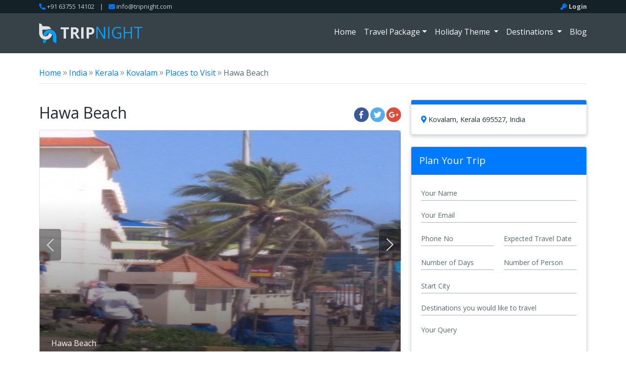

--- FILE ---
content_type: text/html; charset=UTF-8
request_url: https://www.tripnight.com/kerala-tourism/kovalam/detail-about-hawa-beach
body_size: 15855
content:
<!doctype html>
<html lang="en">
  <head>
    <meta charset="utf-8">
    <meta name="viewport" content="width=device-width, initial-scale=1, shrink-to-fit=no">
    <title>Top thing to do in Hawa Beach (2026) | All about Hawa Beach, Kovalam, Kerala</title>
	<meta id="description" name="description" content="Book your amazing holidays with packages provided by trusted travel agents. Get customised packages for family holidays, weekend getaways and honeymoon. Plan your trip to hill stations, beach, pilgrimage, heritage with TripNight and experience the natural beauty and adventure activities." />
	<meta id="keywords" name="keywords" content="Find customize an Unforgettable Experience Package on India and international offbeat popular attractions, choose local cuisines add local activities, plan village tour or local shopping and more. Book your package online today from tripnight.com." />
		<link rel="canonical" href="https://www.tripnight.com/kerala-tourism/kovalam/detail-about-hawa-beach" />
			<link rel="amphtml" href="https://www.tripnight.com/kerala-tourism/lite/kovalam/detail-about-hawa-beach" />
		<link rel="icon" type="image/x-icon" href="/assets//images/favicon.ico">
		<meta property="og:type" content="article" />
	<meta property="og:url" content="https://www.tripnight.com/kerala-tourism/kovalam/detail-about-hawa-beach" />
	<meta property="og:site_name" content="TripNight" />
	<meta property="og:title" content="Top thing to do in Hawa Beach (2026) | All about Hawa Beach, Kovalam, Kerala" />
	<meta property="og:image" content="" />
	<meta property="og:image:type" content="image/jpeg" />
	<meta property="og:image:width" content="735" />
	<meta property="og:image:height" content="425" />
	<meta property="og:description" content="" />
	<meta property="og:updated_time" content="June 12, 2018 7:26 pm" />
	<meta name="twitter:card" content="summary_large_image">
	<meta name="twitter:site" content="@TripNight">
	<meta name="twitter:creator" content="@TripNight">
	<meta name="twitter:title" content="Top thing to do in Hawa Beach (2026) | All about Hawa Beach, Kovalam, Kerala">
	<meta name="twitter:description" content="">
	<meta name="twitter:image" content="">
		<meta property="fb:pages" content="245217892603043" />
    <link rel="stylesheet" href="/assets//web/css/bootstrap.css">
    <link rel="stylesheet" href="/assets//web/css/package-style.css">
    
    <link rel="stylesheet" href="/assets/admin/plugins/select2/css/select2.min.css">
    <link rel="stylesheet" href="/assets/admin/plugins/datepicker/datepicker3.css">
    
    
	<link rel="icon" type="image/x-icon" href="/favicon.ico" />
    
    <!--
    <link href="css/style.css" rel="stylesheet"> -->
    <script defer src="https://use.fontawesome.com/releases/v5.0.6/js/all.js"></script>
   
   <script src="/assets/admin/plugins/jQuery/jquery-2.2.3.min.js"></script>
  	<style>
	span.link {cursor: pointer;}
	.social-links {cursor: pointer;}
	</style>
	
	<script>
	  (function(i,s,o,g,r,a,m){i['GoogleAnalyticsObject']=r;i[r]=i[r]||function(){
	  (i[r].q=i[r].q||[]).push(arguments)},i[r].l=1*new Date();a=s.createElement(o),
	  m=s.getElementsByTagName(o)[0];a.async=1;a.src=g;m.parentNode.insertBefore(a,m)
	  })(window,document,'script','https://www.google-analytics.com/analytics.js','ga');

	  ga('create', 'UA-113320766-1', 'auto');
	  ga('send', 'pageview');
	</script>
	
	<!-- Global site tag (gtag.js) - Google Ads: 761599490 -->
	<script async src="https://www.googletagmanager.com/gtag/js?id=AW-761599490"></script>
	<script>
	  window.dataLayer = window.dataLayer || [];
	  function gtag(){dataLayer.push(arguments);}
	  gtag('js', new Date());

	  gtag('config', 'AW-761599490');
	</script>

	
	<!-- Facebook Pixel Code -->
	<script>
	  !function(f,b,e,v,n,t,s)
	  {if(f.fbq)return;n=f.fbq=function(){n.callMethod?
	  n.callMethod.apply(n,arguments):n.queue.push(arguments)};
	  if(!f._fbq)f._fbq=n;n.push=n;n.loaded=!0;n.version='2.0';
	  n.queue=[];t=b.createElement(e);t.async=!0;
	  t.src=v;s=b.getElementsByTagName(e)[0];
	  s.parentNode.insertBefore(t,s)}(window, document,'script',
	  'https://connect.facebook.net/en_US/fbevents.js');
	  fbq('init', '301170933879817');
	  fbq('track', 'PageView');
	</script>
	<noscript><img height="1" width="1" style="display:none"
	  src="https://www.facebook.com/tr?id=301170933879817&ev=PageView&noscript=1"
	/></noscript>
	<!-- End Facebook Pixel Code -->
	
	<script type="application/ld+json">
	{
	  "@context": "http://schema.org",
	  "@type": "WebSite",
	  "name": "Tripnight Techlabs Pvt. Ltd.",
	  "alternateName": "TripNight",
	  "url": "http://www.tripnight.com/",
	  "potentialAction": {
		"@type": "SearchAction",
		"target": "http://www.tripnight.com/search?q={search_term_string}",
		"query-input": "required name=search_term_string"
	  }
	}
	</script>
	
	<script async src="https://pagead2.googlesyndication.com/pagead/js/adsbygoogle.js?client=ca-pub-2842719661487058" crossorigin="anonymous"></script>
	
  </head>
  <style type="text/css">
       @media (min-width: 767px){
         .dropdown .dropdown-menu{top: 40px;}
         .dropdown:hover .dropdown-menu{display: block;}
       }
       @media (max-width: 767px){
         .dropdown-menu{display: none!important;}
         .dropdown-menu.show{display: block!important;}
       }
       
       	header .owl-carousel .item:after {
	   content: '';
	   position: absolute;
	   width: 100%;
	   height: 100%;
	   background: rgba(0, 0, 0, 0.2);
	   top: 0;
	   left: 0;
	}
	header .owl-carousel .owl-item .header-item-detail{display: none;}
	header .owl-carousel .owl-item.active .header-item-detail{display: block;}
	
	
	@media screen and (max-width: 991px) {
	.owl-carousel-package-detail .hm-white-slight{height: 270px;}
	.p-detail .card.fixed-form-bottom, .p-detail .card.fixed-form{position: relative; width: 100%;}
	header .owl-carousel .header-item-detail{display: none!important;}
	}
	@media screen and (min-width: 767px) and (max-width: 991px) {
		.header-search{max-width: 520px; left: calc(50% - 260px);}
	}
	#fixreg-button{position: fixed; z-index: 22; right: 0px;  top: 55%; background-color: #142127; border-radius: 0 0 8px 8px; border: 2px solid #ccc;
   padding: 10px 20px; width: 175px; height: 48px; color: #fff; font-weight: 600; margin-right: -160px; border-top: none; cursor: pointer;}
   .rotated-text {display: inline-block; white-space: nowrap; -webkit-transform: translate(1.1em,0) rotate(90deg); -moz-transform: translate(1.1em,0) rotate(90deg);
   -o-transform: translate(1.1em,0) rotate(90deg); transform: translate(1.1em,0) rotate(90deg); -webkit-transform-origin: 0 0; -moz-transform-origin: 0 0;
   -o-transform-origin: 0 0; transform-origin: 0 0;}
     </style>
  <body>
	
    <div class="tgl bg-dark">
      <div class="container">
        <div class="row small pt-1 pb-1 d-flex align-items-center">
          <div class="col-md-6 col-sm-7 text-center text-sm-left gray-200 text-gray-200">
            <i class="fas fa-phone text-primary" data-fa-transform="rotate-90" aria-hidden="true"></i> <a href="tel:+916375514102">+91 63755 14102</a>    
            <span class="pl-2 pr-2">| </span>   
            <i class="fas fa-envelope text-primary" aria-hidden="true"></i> <a href="/cdn-cgi/l/email-protection#3a53545c557a4e48534a54535d524e14595557"><span class="__cf_email__" data-cfemail="2b42454d446b5f59425b45424c435f05484446">[email&#160;protected]</span></a>
          </div>
          <div class="col-md-6 col-sm-5 col-xs-12 text-sm-right text-center d-sm-block d-xs-block top_login">
         	     
      
	     
			<i class="fas fa-key mr-1 text-primary"></i><a href="https://www.tripnight.com/home/login"><strong>Login</strong></a>   
	      
          </div>
        </div>
      </div>
    </div>
    <header class="position-relative p-detail">
      <nav class="navbar navbar-expand-lg navbar-dark position-absolute w-100 py-3">
        <div class="container">
          <a class="navbar-brand d-flex align-item-center" href="https://www.tripnight.com/">
              <svg version="1.1" id="Layer_1" xmlns="http://www.w3.org/2000/svg" xmlns:xlink="http://www.w3.org/1999/xlink" x="0px" y="0px" width="35px" height="40px" viewBox="0 0 35 40" enable-background="new 0 0 35 40" xml:space="preserve" class="mr-2">
                <path fill-rule="evenodd" clip-rule="evenodd" class="logo-n" d="M28.235,34.107c0-0.237,0-0.45,0-0.651v-2.289v-0.001V25.99 l-0.089-1c-0.494-3.164-3.225-5.588-6.529-5.588c-0.863,0-1.686,0.169-2.441,0.47c0.002-0.04,0.008-0.379,0.004-0.117 c-0.002,0.04-0.005,0.08-0.007,0.119c-2.134,0.851-3.719,2.78-4.085,5.116L15,25.112c-0.493,0.138-1.01,0.217-1.547,0.217 c-2.013,0-3.78-1.036-4.803-2.599c1.466-5.799,6.712-10.093,12.967-10.093c7.341,0,13.298,5.911,13.379,13.231L35,25.873 C35,30.578,35,40,35,40C31.568,40,28.235,37.82,28.235,34.107z M14.996,34.18c-0.047,3.662-3.354,5.811-6.76,5.811 c0,0,0-3.036,0-6.535C10.181,34.26,13.096,34.27,14.996,34.18z"/>
                <path fill-rule="evenodd" clip-rule="evenodd" class="logo-t" d="M21.617,11.461c-2.057,0-4.012,0.422-5.787,1.177 c-3.154,0-6.562,0-9.065,0c0,0.523,0,0.983,0,1.332v0.738v5.169l0.088,1c0.496,3.164,3.226,5.587,6.53,5.587 c0.882,0,1.722-0.178,2.491-0.492c0.004,0.016,0.006,0.031,0.01,0.047c0-0.018,0.002-0.035,0.002-0.053 c2.104-0.863,3.664-2.775,4.027-5.089c0,0,0.047-0.326,0.049-0.347c0.524-0.159,1.08-0.245,1.656-0.245 c2.009,0,3.773,1.033,4.798,2.597c-1.376,5.926-6.687,10.344-13.033,10.344c-7.24,0-13.133-5.748-13.371-12.929L0,20.29 C0,15.588,0,0,0,0c3.427,0,6.756,2.173,6.764,5.874c2.916,0,7.213,0,9.119,0c5.313,0,8.01,2.759,8.455,5.841 C23.456,11.551,22.548,11.461,21.617,11.461z"/>
              </svg>
              <h2 class="text-uppercase d-inline-block m-0"><strong>Trip</strong>night</h2>
          </a>
          <button  class="navbar-toggler collapsed" type="button" data-toggle="collapse" data-target="#navbarSupportedContent" aria-controls="navbarSupportedContent" aria-expanded="false" aria-label="Toggle navigation">
              <span> </span>
              <span> </span>
              <span> </span>
          </button>

          <div class="collapse navbar-collapse" id="navbarSupportedContent">
            <ul class="navbar-nav ml-auto">
              <li class="nav-item ">
                <a class="nav-link" href="https://www.tripnight.com/">Home <span class="sr-only">(current)</span></a>
              </li>
              <li class="nav-item dropdown ">
                <a class="nav-link dropdown-toggle" href="#" id="navbarDropdown" role="button" data-toggle="dropdown" aria-haspopup="true" aria-expanded="false">
					Travel Package</a>
                <div class="dropdown-menu" aria-labelledby="navbarDropdown" aria-haspopup="true" aria-expanded="false">
                                   <a class="dropdown-item" href="https://www.tripnight.com/honeymoon-packages">Honeymoon Packages</a>
                  <a class="dropdown-item" href="https://www.tripnight.com/family-packages">Family Packages</a>
                  <a class="dropdown-item" href="https://www.tripnight.com/holiday-packages">Holiday Packages</a>
                  <a class="dropdown-item" href="https://www.tripnight.com/weekend-packages">Weekend Packages</a>
                  <a class="dropdown-item" href="https://www.tripnight.com/wellness-packages">Wellness Packages</a>
				   <a class="dropdown-item" href="https://www.tripnight.com/chardham-yatra-packages">Char Dham Packages</a>
                                 </div>
              </li>
              <li class="nav-item dropdown ">
                <a class="nav-link dropdown-toggle" href="#" id="navbarDropdown" role="button" data-toggle="dropdown" aria-haspopup="true" aria-expanded="false">
                    Holiday Theme
                </a>
                <div class="dropdown-menu" aria-labelledby="navbarDropdown" aria-haspopup="true" aria-expanded="false">
                  <a class="dropdown-item" href="https://www.tripnight.com/hill-stations-packages">Hill Stations</a>
                  <a class="dropdown-item" href="https://www.tripnight.com/adventure-packages">Adventure</a>
                  <a class="dropdown-item" href="https://www.tripnight.com/beaches-packages">Beaches</a>
                                    <a class="dropdown-item" href="https://www.tripnight.com/heritage-packages">Heritage</a>
                  <a class="dropdown-item" href="https://www.tripnight.com/pilgrimage-packages">Pilgrimage</a>
                  <a class="dropdown-item" href="https://www.tripnight.com/romantic-gateways-packages">Romantic Getaways</a>
                  <a class="dropdown-item" href="https://www.tripnight.com/wildlife-packages">Wildlife</a>
                  <a class="dropdown-item" href="https://www.tripnight.com/nature-packages">Nature</a>
                  <a class="dropdown-item" href="https://www.tripnight.com/water-activities-packages">Water Activities</a>
                                 </div>
              </li>
              <li class="nav-item dropdown ">
                <a class="nav-link dropdown-toggle" href="#" id="navbarDropdown" role="button" data-toggle="dropdown" aria-haspopup="true" aria-expanded="false">
                    Destinations
                </a>
                <div class="dropdown-menu" aria-labelledby="navbarDropdown" aria-haspopup="true" aria-expanded="false">
                  <a class="dropdown-item" href="https://www.tripnight.com/himachal-pradesh-tourism">Himachal Pradesh</a>
                  <a class="dropdown-item" href="https://www.tripnight.com/uttarakhand-tourism">Uttarakhand</a>
                  <a class="dropdown-item" href="https://www.tripnight.com/rajasthan-tourism">Rajasthan</a>
                  <a class="dropdown-item" href="https://www.tripnight.com/goa-tourism">Goa</a></a>
                  <a class="dropdown-item" href="https://www.tripnight.com/kerala-tourism">Kerala</a>
                  <a class="dropdown-item" href="https://www.tripnight.com/delhi-tourism">Delhi</a>
				  <a class="dropdown-item" href="https://www.tripnight.com/uttar-pradesh-tourism">Uttar Pradesh</a>
                  <a class="dropdown-item" href="https://www.tripnight.com/maharashtra-tourism">Maharashtra</a>
                  <a class="dropdown-item" href="https://www.tripnight.com/jammu-and-kashmir-tourism">Jammu and Kashmir</a>
                  <a class="dropdown-item" href="https://www.tripnight.com/gujarat-tourism">Gujarat</a>
                                 </div>
              </li>
              <li class="nav-item ">
                <a class="nav-link" href="https://www.tripnight.com/blog">Blog</a>
              </li>
            </ul>
          </div>
        </div>
      </nav>
	  
	  
	  	  
    </header>
  <section class="pt-4 p-detail">
      <div class="container">
        <div class="row">
          <div class="col-12 mb-3 breadcrumb1">
              <p class="font-bold text-muted mb-2"><a href="https://www.tripnight.com/">Home</a> <span class="font-bold lead">&#187;</span> <a href="https://www.tripnight.com/destination">India</a> <span class="font-bold lead">&#187;</span> <a href="https://www.tripnight.com/kerala-tourism">Kerala</a> <span class="font-bold lead">&#187;</span> <a href="https://www.tripnight.com/kerala-tourism/kovalam">Kovalam</a> <span class="font-bold lead">&#187;</span> <a href="https://www.tripnight.com/kerala-tourism/kovalam/places-to-visit">Places to Visit</a> <span class="font-bold lead">&#187;</span> Hawa Beach

			<script data-cfasync="false" src="/cdn-cgi/scripts/5c5dd728/cloudflare-static/email-decode.min.js"></script><script type="application/ld+json">
				{
				  "@context": "http://schema.org",
				  "@type": "BreadcrumbList",
				  "itemListElement": [{"@type":"ListItem","position":1,"item":{"@id":"https:\/\/www.tripnight.com\/","name":"Home"}},{"@type":"ListItem","position":2,"item":{"@id":"https:\/\/www.tripnight.com\/destination","name":"India"}},{"@type":"ListItem","position":3,"item":{"@id":"https:\/\/www.tripnight.com\/kerala-tourism","name":"Kerala"}},{"@type":"ListItem","position":4,"item":{"@id":"https:\/\/www.tripnight.com\/kerala-tourism\/kovalam","name":"Kovalam"}},{"@type":"ListItem","position":5,"item":{"@id":"https:\/\/www.tripnight.com\/kerala-tourism\/kovalam\/places-to-visit","name":"Places to Visit"}},{"@type":"ListItem","position":6,"item":{"@id":"https:\/\/www.tripnight.com\/kerala-tourism\/kovalam\/detail-about-hawa-beach","name":"Hawa Beach"}}]
				}
			</script>
</p>
              <hr class="mt-2" />
          </div>
          
			<div class="col-12 col-lg-8">
				
				<div class="p-detail-head">
					<div class="row mb-3">
						<div class="col-12 col-sm-10 pt-2">
						<h2 class="mb-0">Hawa Beach</h2>
						</div>
						
						
		<div class="col-12 col-sm-2 d-flex align-items-end  justify-content-start justify-content-sm-end">
		  <a class="btn-floating btn-facebook-f social-links" data-link="https://www.facebook.com/sharer/sharer.php?u=https%3A%2F%2Fwww.tripnight.com%2Fkerala-tourism%2Fkovalam%2Fdetail-about-hawa-beach"><i class="fab fa-facebook-f"></i></a>
		  <a class="btn-floating btn-twitter social-links" data-link="https://twitter.com/home?status=Hawa+Beach: https%3A%2F%2Fwww.tripnight.com%2Fkerala-tourism%2Fkovalam%2Fdetail-about-hawa-beach"><i class="fab fa-twitter"></i></a>
		  <a class="btn-floating btn-google-plus-g social-links" data-link="https://plus.google.com/share?url=https%3A%2F%2Fwww.tripnight.com%2Fkerala-tourism%2Fkovalam%2Fdetail-about-hawa-beach"><i class="fab fa-google-plus-g"></i></a>
		</div>
								
					</div>
				</div>
		

				<div class="owl-carousel-package-detail mb-3">
									 
						  <div class="item">
							<div class="card">
								<div class="view overlay hm-white-slight">
								  <img src="https://www.tripnight.com/public/thumbs/monuments/4458/v6KjQws9Tyrz_468_738.jpg" class="img-fluid" alt="">
								  <a><div class="mask"></div></a>
								  <p class="px-4 text-white w-100 mb-0 card-package-city d-none d-sm-block" >Hawa Beach </p>
								</div>
							</div>
						  </div>
										 
						  <div class="item">
							<div class="card">
								<div class="view overlay hm-white-slight">
								  <img src="https://www.tripnight.com/public/thumbs/monuments/4458/D5AEkYm1qMx6_468_738.jpg" class="img-fluid" alt="">
								  <a><div class="mask"></div></a>
								  <p class="px-4 text-white w-100 mb-0 card-package-city d-none d-sm-block" >Hawa Beach </p>
								</div>
							</div>
						  </div>
										 
						  <div class="item">
							<div class="card">
								<div class="view overlay hm-white-slight">
								  <img src="https://www.tripnight.com/public/thumbs/monuments/4458/vB7MUcF4iwzn_468_738.jpg" class="img-fluid" alt="">
								  <a><div class="mask"></div></a>
								  <p class="px-4 text-white w-100 mb-0 card-package-city d-none d-sm-block" >Hawa Beach </p>
								</div>
							</div>
						  </div>
										</div>
	
			<section id="howToReach">
              <h6 class="text-uppercase"><strong>Hawa Beach Travel Map</strong></h6>   
			  <div class="leftdata-widget" id="map">
				<div id="dvMap" style="width: 100%; height: 400px; "></div>  
			  </div>
			  
            </section>

				<section id="overview">
					<p>Hawa Beach, popularly known as Eve's Beach, is the most popular of the three beaches of Kovalam. This beach lies opposite to Lighthouse Beach and is full of palm groves. Swimming is not preferred at this beach as the currents are quite strong. Tourists can be seen sunbathing and getting herbal massages at this beach. Catamaran rides can also be availed at Hawa Beach.</p>
				</section>
					
				 <section class="position-relative height-fixed-147" id="thingsToDo"> 
					<h6 class="text-uppercase"><strong>Other Places To Visit In Kovalam</strong></h6>
					<div class="row">
																			 
							 <div class="col-sm-6 col-md-4">
							  <div class="card b-radius-5 mb-3">
								  <div class="view overlay hm-white-slight">
									<img src="https://www.tripnight.com/public/thumbs/monuments/4393/KpMDzFXPQLvW_326_363.jpg" class="img-fluid" alt="">
									<a href="https://www.tripnight.com/kerala-tourism/kovalam/detail-about-lighthouse-beach"><div class="mask"></div></a>
									<h6 class="text-center text-white w-100 mb-0 card-package-city" >
										<span class="link" data-link="https://www.tripnight.com/kerala-tourism/kovalam/detail-about-lighthouse-beach"> 
											Lighthouse Beach										</span>	
									</h6>
								  </div>
							  </div>
							</div>
						   													 
							 <div class="col-sm-6 col-md-4">
							  <div class="card b-radius-5 mb-3">
								  <div class="view overlay hm-white-slight">
									<img src="/assets/images/no-image.jpg" class="img-fluid" alt="">
									<a href="https://www.tripnight.com/kerala-tourism/kovalam/detail-about-the-lighthouse"><div class="mask"></div></a>
									<h6 class="text-center text-white w-100 mb-0 card-package-city" >
										<span class="link" data-link="https://www.tripnight.com/kerala-tourism/kovalam/detail-about-the-lighthouse"> 
											The Lighthouse										</span>	
									</h6>
								  </div>
							  </div>
							</div>
						   													 
							 <div class="col-sm-6 col-md-4">
							  <div class="card b-radius-5 mb-3">
								  <div class="view overlay hm-white-slight">
									<img src="https://www.tripnight.com/public/thumbs/monuments/4790/Qfq9a413hXA2_326_363.jpg" class="img-fluid" alt="">
									<a href="https://www.tripnight.com/kerala-tourism/kovalam/detail-about-vellayani-lake"><div class="mask"></div></a>
									<h6 class="text-center text-white w-100 mb-0 card-package-city" >
										<span class="link" data-link="https://www.tripnight.com/kerala-tourism/kovalam/detail-about-vellayani-lake"> 
											Vellayani Lake										</span>	
									</h6>
								  </div>
							  </div>
							</div>
						   													 
							 <div class="col-sm-6 col-md-4">
							  <div class="card b-radius-5 mb-3">
								  <div class="view overlay hm-white-slight">
									<img src="https://www.tripnight.com/public/thumbs/monuments/4814/UDgbphKuWsXw_326_363.jpg" class="img-fluid" alt="">
									<a href="https://www.tripnight.com/kerala-tourism/kovalam/detail-about-vizhinjam-village"><div class="mask"></div></a>
									<h6 class="text-center text-white w-100 mb-0 card-package-city" >
										<span class="link" data-link="https://www.tripnight.com/kerala-tourism/kovalam/detail-about-vizhinjam-village"> 
											Vizhinjam Village										</span>	
									</h6>
								  </div>
							  </div>
							</div>
						   													 
							 <div class="col-sm-6 col-md-4">
							  <div class="card b-radius-5 mb-3">
								  <div class="view overlay hm-white-slight">
									<img src="/assets/images/no-image.jpg" class="img-fluid" alt="">
									<a href="https://www.tripnight.com/kerala-tourism/kovalam/detail-about-samudra-beach"><div class="mask"></div></a>
									<h6 class="text-center text-white w-100 mb-0 card-package-city" >
										<span class="link" data-link="https://www.tripnight.com/kerala-tourism/kovalam/detail-about-samudra-beach"> 
											Samudra Beach										</span>	
									</h6>
								  </div>
							  </div>
							</div>
						   													 
							 <div class="col-sm-6 col-md-4">
							  <div class="card b-radius-5 mb-3">
								  <div class="view overlay hm-white-slight">
									<img src="https://www.tripnight.com/public/thumbs/monuments/4635/dFvVGJOieIA7_326_363.jpg" class="img-fluid" alt="">
									<a href="https://www.tripnight.com/kerala-tourism/kovalam/detail-about-vizhinjam-rock-cut-cave"><div class="mask"></div></a>
									<h6 class="text-center text-white w-100 mb-0 card-package-city" >
										<span class="link" data-link="https://www.tripnight.com/kerala-tourism/kovalam/detail-about-vizhinjam-rock-cut-cave"> 
											Vizhinjam Rock Cut Cave										</span>	
									</h6>
								  </div>
							  </div>
							</div>
						    
						</div>
              
						<div class="text-center mt-0 mt-md-4 btn-top right-0">
							
							 
							<button class="btn btn-sm btn-rounded bg-primary text-white text-uppercase px-3" onclick ="javascript: window.location.href='https://www.tripnight.com/kerala-tourism/kovalam/places-to-visit'">View More</button>
						</div>
					</section>
						</div>
		   
			  <div class="col-12 col-lg-4">
                <div class="booking-summery">
                        <div class="card mb-4">
                        <div class="card-header bg-primary text-white p-1"></div>
                        <div class="card-body pb-1">
                           							  <p><i class="fas fa-map-marker-alt prefix text-primary"></i><strong>
								
								
							  </strong>Kovalam, Kerala 695527, India</p>
							  
							  
														                        </div>
					   
                       
                      </div>
                    </div>
				
                 
                   
                   	<style>
		.customform.contact_form_widgets .md-form .form-control{padding: 4px 0!important; font-size: 14px; margin-bottom: 0;}
		.customform.contact_form_widgets .md-form{margin-bottom: 15px;}
		@media screen and (min-width: 991px){
			.pd-form2{position: sticky; top: 70px; z-index: 2;}
		}
	</style>	
		<div class="card contact_form_widgets customform pd-form2" id="plan-your-trip">
              <div class="card-header bg-primary text-white p-3"><h5 class="mb-0">Plan Your Trip</h5></div>
          <form method="post" class="stdform" id="searchFrm333" name="pckage_query333" accept-charset="utf-8" action="https://www.tripnight.com/home/saveCustmisePlanPackage">	                  
              <div class="card-body">
                <div class="md-form">
                    <input type="text" id="plan-trip-name" class="form-control" name="name" placeholder="Your Name">
                    
                </div>
                <div class="md-form">
                    <input type="email" id="plan-trip-email" class="form-control" name="email"  placeholder="Your Email">
                    
                </div>
                <div class="row">
					<div class="md-form col-6">
						<input type="text" id="defaultForm-phone" class="form-control" name="mobile" placeholder="Phone No">
						
					</div>
					
					 <div class="md-form col-6">
						<input type="text" id="date_of_arrival" class="form-control date_of_arrival" name="date_of_arrival" placeholder="Expected Travel Date">
						
					</div>
                </div>
                
                
                  <div class="row">
					  <div class="md-form col-6">
						<input type="text" id="defaultForm-no_of_days" class="form-control" name="no_of_days" placeholder="Number of Days">
						
					</div>
					
					
					 <div class="md-form col-6">
						<input type="text" id="defaultForm-no_of_person" class="form-control" name="no_of_person" placeholder="Number of Person">
						
					</div>
                </div>
                
                 <div class="md-form">
                    <input type="text" id="defaultForm-start_city" class="form-control" name="start_city" placeholder="Start City">
                    
                </div>
                
                 <div class="md-form">
                    <input type="text" id="defaultForm-destination" class="form-control" name="destination" placeholder="Destinations you would like to travel">
                    
                </div>
       
                <div class="md-form">
				  <textarea type="text" id="form10" class="md-textarea form-control" rows="3" name="comment" placeholder="Your Query"></textarea>
				  
				</div>
                <input type="hidden" name="url" value="https://www.tripnight.com/kerala-tourism/kovalam/detail-about-hawa-beach">
                <input type="hidden" name="source" value="monument">
                
                <button id="btn_submit" class="btn btn-lg btn-rounded bg-primary text-white text-uppercase" type="submit"><strong class="h6">Get Free Quotes</strong></button>
              </div>  
          </form>    
                    
            </div>


<script src="/assets/admin/plugins/datepicker/bootstrap-datepicker.js"></script>
 
 
 <script>
   $(document).ready(function(){
  
  $("form[name='pckage_query333']").validate({
	 rules: {    
      name: {
				required: true,
			},	
	  comment: {
				required: true,
			},	
	  date_of_arrival: {
				required: true,
			},	
	  to_city: {
				required: true,
			},	
	  no_of_person: {
				required: true,
				digits: true
			},	
	  no_of_days: {
				required: true,
				digits: true
			},		
	  destination: {
				required: true
			},		
      email: {
				required: true,
				email: true
			},
      mobile: {
				required: true,
				minlength: 10,
                 maxlength: 10,
                 digits: true
			}
    },
    // Specify validation error messages
    messages: {
	  name: {
				required: 'Name is required',
			},	
	  comment: {
				required:'Query is required',
			},	
	  date_of_arrival: {
				required:'Travel Date is required',
			},	
	  to_city: {
				required:'Start City is required',
			},	
	  no_of_person: {
				required:'Number of Person is required',
			},	
	  no_of_days: {
				required:'Number of Days is required',
			},	
	  destination: {
				required:'Please Enter Destination',
			},	
      email:  {
				required: "Please Enter your Email",
				email:"Please enter a valid email address"
			  },
      mobile: {
				required: 'Phone Number is required',
				minlength: "Phone Number must be 10 digits long!",
                maxlength: "Phone Number  must be 10 digits long!",
                digits: "Phone Number must be a valid number!"
			}
    },
    
	 errorElement : 'div',
	 submitHandler: function(form) {
		  form.submit();
		  $('#btn_submit').attr('disabled', 'disabled')
	 }
  });
  
  $(".date_of_arrival").datepicker({
		format: 'dd/mm/yyyy',
		clickInput:true, 
		changeMonth: true,
		changeYear: true,
		numberOfMonths: 1,
		startDate: '+0d',
        autoclose: true,
        todayHighlight:true
	}); 
});
</script>
      
                    
          </div>
                             
				 </div>
           
      
      </div>
    </section>
    <div class="container"><hr class="mb-0 mt-0"/></div>
      
 <section>
      <div class="container">
        <div class="cus-heading text-center mx-auto mb-3">
          <h2 class="h1"><strong>Similar   <span class="text-primary">Packages</span></strong></h2>
         
          <svg version="1.1" id="Layer_1" xmlns="http://www.w3.org/2000/svg" xmlns:xlink="http://www.w3.org/1999/xlink" x="0px" y="0px"	 width="40px" height="34px" viewBox="0 0 40 34" enable-background="new 0 0 40 34" xml:space="preserve">
            <g>
              <g>
                <path fill-rule="evenodd" clip-rule="evenodd" class="icon-aero" d="M1.436,27.17c0.226,0.587,0.487,1.154,0.764,1.713l0.611-0.25	c-0.268-0.537-0.521-1.083-0.739-1.647L1.436,27.17z M0.746,20.197l-0.659-0.061c0.006,0.642,0.05,1.273,0.115,1.898l0.65-0.09	C0.792,21.369,0.753,20.787,0.746,20.197z M1.117,23.692l-0.653,0.091c0.112,0.58,0.257,1.147,0.418,1.708l0.632-0.183 C1.361,24.777,1.224,24.24,1.117,23.692z M3.846,8.275l0.523,0.397c0.35-0.486,0.718-0.958,1.11-1.409L5.045,6.757	C4.62,7.242,4.223,7.751,3.846,8.275z M3.061,30.438c0.344,0.561,0.704,1.11,1.1,1.632l0.469-0.473	c-0.34-0.453-0.653-0.928-0.953-1.411L3.061,30.438z M1.894,13.373l-0.544-0.414c-0.228,0.608-0.42,1.234-0.59,1.869l0.656,0.06	C1.555,14.375,1.714,13.869,1.894,13.373z M3.406,10.153L2.878,9.752c-0.295,0.498-0.562,1.013-0.814,1.537l0.535,0.407	C2.848,11.169,3.112,10.652,3.406,10.153z M1.026,16.627l-0.648-0.059c-0.103,0.591-0.176,1.192-0.227,1.8l0.652,0.059	C0.852,17.819,0.923,17.218,1.026,16.627z M6.269,5.483L6.7,5.985C7.104,5.6,7.519,5.226,7.954,4.876L7.627,4.29 C7.155,4.665,6.705,5.067,6.269,5.483z M29.043,3.025c0.476,0.26,0.936,0.544,1.387,0.839l0.404-0.544	c-0.482-0.321-0.976-0.629-1.486-0.908L29.043,3.025z M22.588,0.834c0.561,0.08,1.111,0.19,1.654,0.317l0.17-0.639	c-0.58-0.137-1.167-0.255-1.766-0.339L22.588,0.834z M25.928,1.636c0.527,0.176,1.036,0.393,1.543,0.612l0.3-0.605	c-0.547-0.238-1.103-0.459-1.674-0.648L25.928,1.636z M33.564,5.499c-0.418-0.402-0.859-0.777-1.312-1.14l-0.396,0.535 c0.429,0.34,0.848,0.693,1.243,1.074L33.564,5.499z M9.058,3.252l0.324,0.581c0.474-0.314,0.957-0.615,1.458-0.887l-0.215-0.639	C10.085,2.596,9.566,2.917,9.058,3.252z M37.741,9.678l0.438-3.535l-0.656-0.882l-1.314,2.871l-0.656-0.883V5.922l-0.438-0.221	l-0.656,1.327L33.361,7.47v0.441h1.532l0.877,0.884l-2.846,1.104l0.657,0.663l3.722-0.221l1.313,1.325h0.438v-0.662L37.741,9.678z	 M12.216,1.54l0.213,0.63c0.488-0.208,0.985-0.4,1.494-0.568L13.834,0.93C13.283,1.108,12.745,1.315,12.216,1.54z M15.627,1.125	c0.574-0.132,1.158-0.239,1.751-0.317v-0.67c-0.622,0.08-1.235,0.19-1.838,0.327L15.627,1.125z M19.129-0.003V0.66	c0.256-0.01,0.508-0.039,0.767-0.039c0.32,0,0.632,0.031,0.948,0.047l0.059-0.66c-0.335-0.017-0.667-0.05-1.006-0.05	C19.637-0.042,19.386-0.013,19.129-0.003z"/>
              </g>
            </g>
            <path fill-rule="evenodd" clip-rule="evenodd" class="icon-globe" d="M19.652,33.773c-7.666,0-13.88-6.216-13.88-13.88	c0-7.666,6.214-13.88,13.88-13.88s13.88,6.214,13.88,13.88C33.532,27.558,27.317,33.773,19.652,33.773z M31.16,22.385	c-0.396-0.278-0.277-0.515-1.188-1.661c-0.909-1.147-1.462-0.238-1.66,0c-0.197,0.238,0.079,0.357-0.236,0.948	c-0.317,0.594-0.317,0.673-0.712,0.713c-0.396,0.038-0.554-0.357-0.712-0.475c-0.158-0.119-1.464-1.464-1.662-1.661	c-0.195-0.198,0-0.475,0-0.475l0.476,0.475l1.66-0.713l-0.474-1.185l-0.712,0.474c0,0-1.702,0.83-2.373,0.949	c-0.673,0.119,0-0.949,0-0.949s-0.237-1.146-0.712-1.185c-0.476-0.041-0.554,0.158-0.95,0.949c-0.395,0.79-0.434,0.473-0.71,0.473	c-0.278,0,0.236-0.71,0.236-0.71s-0.236-0.553-0.475-0.475c-0.237,0.078-0.474,0.949-0.474,0.949s-0.633,0.198-1.187,0.475	c-0.553,0.276-0.711-0.475-0.711-0.475s0.158-0.236,0.237-0.474c0.079-0.238,0.949-1.662,0.949-1.662s1.344-0.158,1.661-0.474	c0.317-0.316,1.424-0.949,1.424-0.949s0.118-0.949,0.237-1.187c0.119-0.237,2.136,0,2.136,0s0.632-0.197,1.424-0.711	c0.636-0.414,1.475-1.542,1.78-1.97c-2.222-2.296-5.333-3.725-8.781-3.725c-3.826,0-7.241,1.76-9.481,4.512	c0.258,0.349,0.561,0.787,0.583,0.945c0.04,0.276,0.198,0.395-0.237,0.711c-0.435,0.316-0.989,0.712-0.949,1.661	c0.04,0.949,0.909,1.423,1.661,1.423c0.751,0,0.751-1.344,1.186-1.423s0.91-0.237,1.186,0.237c0.277,0.475,0.949,1.068,1.187,1.425	c0.237,0.356,0.751,1.145,0.237,1.186c-0.514,0.04-1.265,0.908-1.187,1.185c0.08,0.278-0.553,0.238-0.948,0	c-0.395-0.236-0.238,0.278-1.187,0.477c-0.949,0.198-1.582,0.868-1.661,0.711c-0.079-0.158-0.672-0.475-0.949-0.475	c-0.277,0-0.238,1.187-0.238,1.187s-0.62,0.834-1.201,0.78c0.586,3.045,2.304,5.688,4.697,7.474c0.194-0.346,0.485-0.96,0.537-1.611	c0.079-0.989,0-0.789-0.475-0.949c-0.475-0.159-1.265-1.621-1.661-2.61c-0.395-0.987-2.016-1.502-1.66-2.372	c0.211-0.517,3.796,0,3.796,0s-0.119-0.314,0.474-0.475c0.593-0.157,0.791,0.198,0.712,0.475c-0.079,0.276,0.633,0.83,0.949,0.949	s0.672,0.515,0.475,0.949c-0.197,0.434,0.079,1.304,0.238,1.187c0.157-0.119,1.462,0,1.661,0c0.197,0-0.04,0.791-0.238,1.186	c-0.197,0.396-0.672,1.148-0.712,1.423c-0.039,0.278,0.119,1.146-0.474,1.189c-0.583,0.038-2.082,0.689-2.131,1.613	c1.728,0.936,3.705,1.47,5.808,1.47c5.776,0,10.611-4.009,11.887-9.394C31.469,22.635,31.353,22.52,31.16,22.385z M27.601,24.045	c-0.553,0.237-1.106,0.278-1.185,0.712c-0.08,0.435,0.553,0.987,0.473,1.188c-0.078,0.195,0.119,0.632-0.473,1.185	c-0.595,0.554-0.595,0.634-0.95,1.188c-0.357,0.553,0,1.661,0,1.661s-1.188,0.236-1.425,0c-0.236-0.238-1.146-0.436-1.186-1.899	s-0.198-0.67-0.238-1.661c-0.039-0.987,0-1.581-0.237-1.66c-0.236-0.078-0.475,0.592-1.423,0.236 c-0.948-0.355-1.265-0.038-1.423-0.948c-0.158-0.909-0.672-1.267-0.949-1.424c-0.277-0.157-0.791-0.276-0.475-0.949	c0.316-0.672,1.186-1.423,1.186-1.423h4.745c0,0-0.039,0.475,0.237,0.713c0.278,0.236,1.188,0.908,1.188,1.185	s0.315,0.556,0.475,0.711c0.158,0.159,0.87,0.199,1.186,0.477C27.442,23.61,28.155,23.809,27.601,24.045z M17.398,12.894	c-0.317,0.276-0.594,0.514-0.95,0.475c-0.355-0.04-0.514,0.039-0.711,0.236c-0.198,0.198-0.079,0.831,0,1.187	c0.078,0.355-1.187,0.949-1.187,0.949s-0.356-0.079-0.475-0.237s-0.238-1.305-0.475-1.898c-0.237-0.592-1.068-1.344-0.711-1.423	c0.356-0.079,0.791-0.79,0.948-1.423c0.159-0.632,0.989-0.276,1.662-0.474s1.107,0.949,1.661,1.423	c0.554,0.474,0.91,0.554,0.949,0.949S17.714,12.617,17.398,12.894z M19.533,15.741c0.278-0.237,0.476-0.475,0.476-0.475	s0.197,0.475,0.238,0.712c0.038,0.237-0.634,0.396-0.951,0.474C18.98,16.532,19.257,15.979,19.533,15.741z M20.957,13.131	c0.752-0.554,0.712-0.95,0.712-0.95l0.475-0.474l0.236,0.474l-0.236,2.373c0,0-0.791,0.514-0.948,0.237	c-0.159-0.277-0.476-0.949-0.476-0.949S20.206,13.685,20.957,13.131z"/>
          </svg>
        </div>
        <div class="package row">
			
          <div class="col-md-4">
            <div class="card b-radius-5">
                <div class="view overlay hm-white-slight fixed-h3">
                  <img src="https://www.tripnight.com/public/thumbs/package/kerla3_250_400.jpg" class="img-fluid" alt="">
                  <a href="https://www.tripnight.com/package/kerala-houseboat-hills-family-package"><div class="mask"></div></a>
                  <h3 class="text-center text-uppercase text-white w-100 mb-0 card-package-city" ><!--Ranikhet--></h3>
                </div>
                <div class="card-body">
                  <h6 class="card-title"><strong>
					  <span class="link" data-link="https://www.tripnight.com/package/kerala-houseboat-hills-family-package">
						Kerala Houseboat & Hills Family Package Ex- Cochin					  </span>
				  </strong></h6>
                    <div class="row text-muted">
                      <div class="col-6"> 
                        <p class="mb-2"><i class="far fa-clock text-primary mr-1"></i>  5 Nights / 6 Days</p>
                      
                      </div>
                      
                  </div>
                </div>
            </div>
          </div>
      	
          <div class="col-md-4">
            <div class="card b-radius-5">
                <div class="view overlay hm-white-slight fixed-h3">
                  <img src="https://www.tripnight.com/public/thumbs/package/kerla4_250_400.jpg" class="img-fluid" alt="">
                  <a href="https://www.tripnight.com/package/dazzling-kerala-houseboat-hills-family-package"><div class="mask"></div></a>
                  <h3 class="text-center text-uppercase text-white w-100 mb-0 card-package-city" ><!--Ranikhet--></h3>
                </div>
                <div class="card-body">
                  <h6 class="card-title"><strong>
					  <span class="link" data-link="https://www.tripnight.com/package/dazzling-kerala-houseboat-hills-family-package">
						Dazzling Kerala Houseboat & Hills, Family Package Ex- Cochin					  </span>
				  </strong></h6>
                    <div class="row text-muted">
                      <div class="col-6"> 
                        <p class="mb-2"><i class="far fa-clock text-primary mr-1"></i>  5 Nights / 6 Days</p>
                      
                      </div>
                      
                  </div>
                </div>
            </div>
          </div>
         
        </div>
        <div class="text-center mt-1">
		          <button class="btn btn-lg btn-rounded bg-primary text-white text-uppercase px-4" onclick="javascript: window.location.href = 'https://www.tripnight.com/tour-packages/kerala';"><strong class="h6 mr-1">View More</strong> <i class="fas small fa-arrow-right"></i></button>
		        </div>
      </div>
    </section>

<script src="https://maps.googleapis.com/maps/api/js?key=AIzaSyApfLmeshh9-G3yQJm-_pIZWG8gBx-r-3M&callback=initMap" type="text/javascript"></script><script type="text/javascript">// <![CDATA[

		var markers = [{"lat":"8.3883147","lng":"76.9765123","name":"Hawa Beach","image":"http:\/\/www.tripnight.com\/public\/uploads\/monuments\/4458\/v6KjQws9Tyrz.jpg","address":"Kovalam, Kerala 695527, India"}];
		window.onload = function () {
		var mapOptions = {
		center: new google.maps.LatLng(markers[0].lat, markers[0].lng),
		zoom: 10,
		mapTypeId: google.maps.MapTypeId.ROADMAP
		};
		
		var map = new google.maps.Map(document.getElementById("dvMap"), mapOptions);
		var infoWindow = new google.maps.InfoWindow();
		var lat_lng = new Array();
		var latlngbounds = new google.maps.LatLngBounds();
		for (i = 0; i < markers.length; i++) {
		var data = markers[i]
		var myLatlng = new google.maps.LatLng(data.lat, data.lng);
		lat_lng.push(myLatlng);
		var marker = new google.maps.Marker({
		position: myLatlng,
		//label : 'p',
		map: map,
		title:data.name 
		});
		latlngbounds.extend(marker.position);
		(function (marker, data) {
			
		var imageProperty = data.image;
		
		/*var contentString = '<div id="content">'+
			'<div id="bodyContent">'+ '<div style="float:left; width:170px "><img src='+imageProperty+' width="120" height="80"/></div>' +
			'<div style="float:right; margin-left:10px; width: 265px;"><p><b>Name:</b> '+data.name+'<br /><b>Address:</b> '+data.address+
			'</div>'+
			'</div>'+
			'</div>';*/
		var contentString = '<div id="content">'+
			'<div id="bodyContent">'+ '<div style="float:left; width:90px "><img src='+imageProperty+' width="100%" height="70"/></div>' +
			'<div style="float:right; margin-left:10px; width: 180px;"><p><b> '+data.name+'</b><br /> '+data.address+
			'</div>'+
			'</div>'+
			'</div>';	
		
		
		google.maps.event.addListener(marker, "click", function (e) {
		infoWindow.setContent(contentString);
		infoWindow.open(map, marker);
		});
		})(marker, data);
		}
		map.setCenter(latlngbounds.getCenter());
		//map.fitBounds(latlngbounds);
		
		}

// ]]></script>

<footer class="position-relative bg-dark pt-5">
      <div class="container">
        <div class="row">
          <div class="col-12 col-lg-9 mb-4 mb-lg-0">
            <div class="h6"><a href="https://www.tripnight.com/about-us">About us</a><a href="https://www.tripnight.com/blog">Blog</a><a href="https://www.tripnight.com/term-and-condition">Terms & Conditions</a><a href="https://www.tripnight.com/privacy-policy">Privacy policy</a><a href="https://www.tripnight.com/contact-us">Contact us</a></div>
            <hr class="mt-2 mb-2">
            				
				<div class="bootom-gl mb-2"> 
				  <span><strong>Trending Destinations :</strong></span>
				  <div class="ofh mt-1">
					 							<a href="https://www.tripnight.com/uttarakhand-tourism/valley-of-flowers">Valley of Flowers</a>
												<a href="https://www.tripnight.com/uttarakhand-tourism/bhimtal">Bhimtal Tour Packages</a>
												<a href="https://www.tripnight.com/uttarakhand-tourism/ranikhet">Ranikhet Tour Packages</a>
												<a href="https://www.tripnight.com/uttarakhand-tourism/jim-corbett">Jim Corbett Tour Packages</a>
												<a href="https://www.tripnight.com/uttarakhand-tourism/nainital">Nainital Tour Packages</a>
												<a href="https://www.tripnight.com/uttarakhand-tourism/rishikesh">Rishikesh Tour Packages</a>
												<a href="https://www.tripnight.com/uttarakhand-tourism">Uttarakhand Tour Packages</a>
												<a href="https://www.tripnight.com/himachal-pradesh-tourism">Himachal Pradesh Tour Packages</a>
										</div>
				</div>
				<div class="mb-3 bootom-gl">
				  <span><strong>Trending Packages :</strong></span>
				  <div class="ofh mt-1">
													<a href="https://www.tripnight.com/chardham-yatra-packages">Char Dham Yatra Packages</a>
									  </div>
				</div>
				
          </div>
          <div class="col-12 col-lg-3 mb-4 mb-lg-0">
              <div class="h6">Subscribe Us</div>
              <hr class="mt-2 mb-2">
              <p>Subscribe To Our Newsletter To get the Updates from TripNight and Grab The Best Travel Offers.</p>
          
            <form  action="https://www.tripnight.com/home/saveSubscribe" method="post" name="subscribe_form">		 
              <div class="input-group input-group-lg">
					  	  
                <input type="text" class="form-control" name="email" placeholder="Enter Email" aria-label="Enter Email">
                <span class="input-group-btn">
                  <button class="btn btn-primary text-white" type="submit"><i class="fa fa-chevron-right" aria-hidden="true"></i></button>
                </span>                
              </div>
              <label for="email" generated="true" class="error active" style="color: #c00;"></label>
            </form> 
            
            
            
            <i class="fas fa-phone text-secondary" aria-hidden="true" data-fa-transform="rotate-90"></i> <a href="tel:+916375514102">+91 63755 14102</a>    
                     <br>  
                      <span><i class="fas fa-envelope text-secondary" aria-hidden="true"></i> <a href="/cdn-cgi/l/email-protection#6f060109002f1b1d061f010608071b410c0002"><span class="__cf_email__" data-cfemail="fe97909891be8a8c978e909799968ad09d9193">[email&#160;protected]</span></a></span>
                           <br> 
          </div>
        <div class="col-12 mt-2">
			<hr class="m-0 mb-4 mb-md-0">
              <div class="row">
                  <div class="col-lg-8 align-self-center text-center text-md-left  d-block d-md-none d-lg-block">
                      All Rights Reserved &copy; Trip Night 2026  Website designed and developed by <a href="http://www.ezbizsoft.com/" class="text-primary">Ezbiz Technologies</a> 
                  </div>
                  <div class="col-lg-4 align-self-center text-center text-md-right py-3">
                    <a href="https://www.facebook.com/TripNight/" class="btn-floating btn-facebook-f" target="_blank"><i class="fab fa-facebook-f"></i></a>
                    <a href="https://twitter.com/tripnights/" class="btn-floating btn-twitter" target="_blank"><i class="fab fa-twitter"> </i></a>
                    <a href="https://plus.google.com/u/1/117084143322871257520" target="_blank" class="btn-floating btn-google-plus-g"><i class="fab fa-google-plus-g"> </i></a>
                    <a href="https://www.linkedin.com/company/14391444/" target="_blank" class="btn-floating btn-linkedin-in"><i class="fab fa-linkedin-in"> </i></a>
                    <a href="https://www.instagram.com/tripnights/" target="_blank" class="btn-floating btn-instagram"><i class="fab fa-instagram"> </i></a>  
                    <a href="https://in.pinterest.com/tripnight/ " target="_blank" class="btn-floating btn-pinterest"><i class="fab fa-pinterest"> </i></a>  
                    
                  </div>
              </div>
          </div>
        </div>
      </div>
    </footer>
 
 <!--- popup --->
<div id="enquirypopup" class="modal fade enquirypopup" role="dialog">
		<div class="modal-dialog">
			
			<!-- Modal content-->
			<div class="modal-content row">
				<div class="modal-body text-center">
					<button type="button" class="close" data-dismiss="modal">×</button>
					<h4 class="modal-title mb-10 text-center">REGISTER AS AGENT</h4>
					<div class="col-full customize-widget planning-form col-xs-12">
				<form class="input-form clear" action="https://www.tripnight.com/agent/save" method="post" name="signupAgentfrm" id="signupAgentfrm">		
						<ul class="searchbook-form right-widget-search"> 
							<li>
								<span class="fancyArrow" style="background: url('/assets/images/user.png') right no-repeat;"></span>
								<input type="text" name="name" placeholder="Name" value="">
							</li>
							<li>
								<span class="fancyArrow" style="background: url('/assets/images/office.png') right no-repeat;"></span>
								<input type="text" name="company" placeholder="Company Name">
							</li>
							<!--
							<li>
								<div class="notIE">	
									<span class="fancyArrow" style="background: url('images/down.png') right no-repeat;"></span>						
									<select>
									    <option selected="">Booking per month</option>
									    <option>1 to 5 </option>
									    <option>5 to 10</option>
									    <option>10 to 20</option>
									    <option>Above 20</option>
									</select>
								</div>
							</li>
							-->
							<li>
								<span class="fancyArrow" style="background: url('/assets/images/call.png') right / 90%  no-repeat;"></span>
								<input type="text" name="mobile" placeholder="Mobile no" id="mobile_agent">
							</li>
							<li>
								<span class="fancyArrow" style="background: url('/assets/images/mail.png') right / 90%  no-repeat;"></span>
								<input type="email" id="email_agent" name="email" placeholder="Enter your Email">
							</li>
							<li>
								<span class="fancyArrow" style="background: url('/assets/images/lock.png') right / 90%  no-repeat;"></span>
								<input type="password" name="password" id="password" placeholder="Password">
							</li>
								<li class="text-center">
												<div class="form-group custom-checkbox mt-0">
													<input type="checkbox" class="filled-in" id="checkbox1" name="agree_term" checked="">
													<label for="checkbox1">I Accept <a href="https://www.tripnight.com/term-and-condition" target="_blank" class="blue">T & C</a> and <a href="https://www.tripnight.com/privacy-policy" target="_blank" class="blue">Privacy Policy</a></label>
													<label for="agree_term" generated="true" class="error"></label>
												</div>
											</li>
										<li>
							<li class="text-center mb-0">
								<input type="submit" class="customise-btn" value="Submit">
							</li>								
						</ul>
				</form>		
					</div>
				</div>
				<div style="background: url('/assets/images/tour-bg-blue.png') no-repeat; background-position: bottom; background-size: cover; height: 52px;"></div>
			</div>
			
		</div>
	</div>


	  

<!--- popup --->
 
   <style>
   
   .card.fixed-form-bottom {
		position: absolute;
		bottom: 0;
		width: 94%;
		}
   
   .enquirypopup .modal-dialog {width: 400px; padding: 0px ; position: relative;}
.enquirypopup .modal-dialog .close {top: 0px; right: 6px; position: absolute; opacity: 1; font-size: 36px;}
.enquirypopup .form-inline .form-control {display: inline-block; width: 100%; vertical-align: middle; border-radius: 0px; box-shadow: none;}
.enquirypopup .modal-body{display: inline-block; width: 100%;}
.enquirypopup .modal-content{border: 6px solid #0177dd;}
   
   .enquirypopup .modal-body .modal-title {
    border-bottom: 1px solid #2e323c;
    padding-bottom: 10px;
    display: inline-block;
    font-size: 18px;
    font-weight: 600;
    margin-bottom: 10px;
}
.planning-form .right-widget-search li input, .customize-widget li select, .customize-widget .right-widget-search li button {
    border: 1px solid #cdd6db;
    height: auto;
    overflow: hidden;
    height: 46px;
}
.searchbook-form li input, .searchbook-form li select, .searchbook-form li button {
    width: 100%;
    padding: 10px 12px;
    border: 1px solid #fff;
    font-size: 15px;
    color: #999999;
    height: 44px;
    overflow: hidden;
    box-sizing: border-box;
}
.searchbook-form {
    list-style: none;
    display: inline-block;
    padding: 6px;
    background: #fff;
    border: none;
    margin-top: 0px;
    width: 100%;
    margin-bottom: 0px;
}
.planning-form .right-widget-search li {
    width: 100%;
    margin-bottom: 10px;
    position: relative;
}
.planning-form .right-widget-search li input, .customize-widget li select, .customize-widget .right-widget-search li button {
    border: 1px solid #cdd6db;
    height: auto;
    overflow: hidden;
    height: 46px;
}
.customise-btn, .searchbook-form li input.customise-btn {
    display: inline-block;
    border: 1px solid #0177dd;
    font-size: 14px;
    padding: 10px 15px;
    border-radius: 22px;
    background: #0177dd;
    color: #f2f2f2;
    max-width: 160px;
    text-transform: uppercase;
    font-weight: 600;
    transition: .4s;
    -webkit-transition: .4s;
    text-align: center;
}
label.error {
    color: red;
    font-size: 12px;
    margin: 0px;
    display: inline-block;
    width: 100%;
    text-align: left;
}
footer .bootom-gl a{font-size: 11px;}
   </style> 
    
    
        <div class="mob-bottom-fixed text-center p-2 d-block d-md-none">
     <a href="#searchFrm333" class="smoothness btn btn-lg btn-rounded bg-primary text-white text-uppercase px-4 waves-effect waves-light">Enquiry Now</a>
     <a href="tel:+916375514102" class="smoothness btn btn-lg btn-rounded bg-secondary text-white text-uppercase px-4 waves-effect waves-light">Call Now</a>
   </div>
      
   
       <script data-cfasync="false" src="/cdn-cgi/scripts/5c5dd728/cloudflare-static/email-decode.min.js"></script><script type="text/javascript" src="/assets//web/js/popper.min.js"></script>
    <script type="text/javascript" src="/assets//web/js/bootstrap.min.js"></script>
    
    		<script type="text/javascript" src="/assets//web/js/mdb.min.js"></script>
        <script src="/assets//web/js/header.min.js"></script>
    <script src="/assets//web/js/common.js"></script>
    
    <script src="/assets/admin/plugins/jquery.validate.min.js"></script>

  <script>
   $(document).ready(function(){
	   
	   $('.social-links').click(function(e) {
			e.preventDefault();
			window.open($(this).data('link'), 'TMIShare', 'height=450, width=550, top=' + ($(window).height() / 2 - 275) + ', left=' + ($(window).width() / 2 - 225) + ', toolbar=0, location=0, menubar=0, directories=0, scrollbars=0');
			return false;
		});
	
	$('.dropdown-toggle').click(function() {
		$(this).closest().find('.dropdown-menu').addClass('drop_show');
   // $('.dropdown-menu').addClass('active');
 //   $('.dropdown-toggle').toggle();
	}), function() { 
		$(this).closest().find('.dropdown-menu').removeClass('drop_show');
	};
	   
	$(document).on('click', 'span.link', function(){
		href = $(this).data('link');
		if(href !== 'undefined'){
			window.location.href = href;
		}
	});

  
  $("form[name='subscribe_form']").validate({
    // Specify validation rules
    rules: {    
      email: {
        required: true,
        email: true,
		remote:"https://www.tripnight.com/home/email_exists"
      }
    },
    // Specify validation error messages
    messages: {
      email:  {
        required: "Please Enter your Email",
        email:"Please enter a valid email address",
        remote:'Email is already registered with us.'
      }
    },
    
    
    submitHandler: function(form) {
      form.submit();
    }
  });
  
  $("#signupAgentfrm").validate({
		rules: {			
			name: {
				required: true,			
			},	
			company: {
				required: true,			
			},
			mobile: {
				required: true,
				minlength: 10,
				maxlength: 15,
				digits: true,	
				remote: {
					url: "https://www.tripnight.com/agent/mobile_exists",
					type: "post",
					data: {
						mobile: function(){ return $("#mobile_agent").val(); }
					}
				}	
			},			
			email: {
				required: true,
				email: true,
				remote: {
					url: "https://www.tripnight.com/agent/email_exists",
					type: "post",
					data: {
						email: function(){ return $("#email_agent").val(); }
					}
				}
			},		
			 password: {
				required: true,
				minlength: 6,                
			},			  
			 booking: {
				required: true,                
			},
			agree_term: {
				required: true,                
			},			  
		},
		messages: {
			name: "Please enter name.",	
			password:{
				required: "Please enter password.",	
				minlength: "Please enter at least 6 Characters"
			},
			company: "Please enter company name.",	
			booking: "Please enter total no. of booking.",	
			mobile: {
				 required: "Please enter mobile  number.",
				 minlength: "Mobile  number must be 10 digits long!",
                 maxlength: "Mobile  number  must be 15 digits long!",
                 digits: "Mobile number must be a valid number!",
                 remote: 'Mobile number already registered with us.'
			}, 
			email: {
				required: 'Please enter email address.',
				email: 'Please enter a valid email address',
				remote: 'Email id already registered with us.'
			},
			agree_term: {
				required: "You must have to Accept the Terms & Condtions",
			},
		},
		//errorElement : 'div'
		/*
		errorPlacement: function (error, element) {
			element.attr("placeholder", error[0].outerText);
		}
		*/
	});	
	
});
</script>
<script>
      $('.carousel-control-prev').css({'display':'none'});
      $('#carouselExampleIndicators').on('slid.bs.carousel', function () {
		  
        if ($('.carousel-indicators > li:first-child').hasClass('active')){
        $('.carousel-control-prev').css({'display':'none'});
        
      } else {
        $('.carousel-control-prev').css({'display':'block'});
      }
      })


      $('#carouselExampleIndicators').carousel({
        interval: 20000000
      })
    </script>
<script>
$(document).ready(function(){
// Add smooth scrolling to all links
$(".smoothness").on('click', function(event) {
if (this.hash !== "") {
event.preventDefault();
var hash = this.hash;
$('html, body').animate({
scrollTop: $(hash).offset().top - 100
}, 1000, function(){
// window.location.hash = hash;
});
}
});
});
</script> 
<script type="text/javascript">     
   // setTimeout(function(){
 /*   $(document).ready(function(){ 
    var pakDetOffset = $('.pd-form').offset().top;
    var cusPlanOffset = $('.package-detail').offset().top +  $('.package-detail').height() - $('.pd-form').height() - 90;
    $(window).scroll(function(){
    header1 = $(window).scrollTop();
    if( header1 >= (pakDetOffset - 100) && header1 <= cusPlanOffset ){
    $(".pd-form").addClass("fixed-form").removeClass('fixed-form-bottom');
    } else if( header1 > cusPlanOffset){
    $(".pd-form").addClass("fixed-form-bottom").removeClass('fixed-form')
    } else{
    $(".pd-form").removeClass('fixed-form fixed-form-bottom')
    }
    })
    });*/
</script>    
  <script defer src="https://static.cloudflareinsights.com/beacon.min.js/vcd15cbe7772f49c399c6a5babf22c1241717689176015" integrity="sha512-ZpsOmlRQV6y907TI0dKBHq9Md29nnaEIPlkf84rnaERnq6zvWvPUqr2ft8M1aS28oN72PdrCzSjY4U6VaAw1EQ==" data-cf-beacon='{"version":"2024.11.0","token":"4a6eccec5a5f42f9853a73ada2134f04","r":1,"server_timing":{"name":{"cfCacheStatus":true,"cfEdge":true,"cfExtPri":true,"cfL4":true,"cfOrigin":true,"cfSpeedBrain":true},"location_startswith":null}}' crossorigin="anonymous"></script>
</body>
</html>


--- FILE ---
content_type: text/html; charset=utf-8
request_url: https://www.google.com/recaptcha/api2/aframe
body_size: 183
content:
<!DOCTYPE HTML><html><head><meta http-equiv="content-type" content="text/html; charset=UTF-8"></head><body><script nonce="KHH_PrBd2U0y8LNQ4cGEiQ">/** Anti-fraud and anti-abuse applications only. See google.com/recaptcha */ try{var clients={'sodar':'https://pagead2.googlesyndication.com/pagead/sodar?'};window.addEventListener("message",function(a){try{if(a.source===window.parent){var b=JSON.parse(a.data);var c=clients[b['id']];if(c){var d=document.createElement('img');d.src=c+b['params']+'&rc='+(localStorage.getItem("rc::a")?sessionStorage.getItem("rc::b"):"");window.document.body.appendChild(d);sessionStorage.setItem("rc::e",parseInt(sessionStorage.getItem("rc::e")||0)+1);localStorage.setItem("rc::h",'1769028849159');}}}catch(b){}});window.parent.postMessage("_grecaptcha_ready", "*");}catch(b){}</script></body></html>